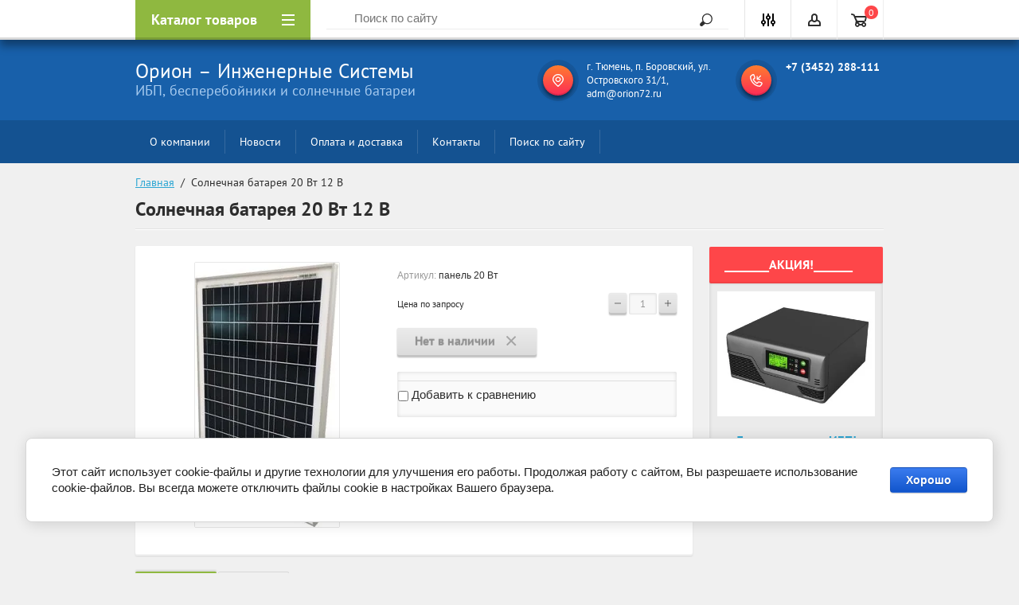

--- FILE ---
content_type: text/html; charset=utf-8
request_url: https://orion72.ru/magazin/product/728200203
body_size: 13264
content:

	<!doctype html>
<html lang="ru">
<head>
<meta charset="utf-8">
<meta name="robots" content="all" />
<title>Солнечная батарея 20 Вт 12 В</title>
<!-- assets.top -->
<script src="/g/libs/nocopy/1.0.0/nocopy.for.all.js" ></script>
<!-- /assets.top -->

<!--
<br>====================================<br>
start DUMP for alias: <b>page</b><br>
====================================<br>
<pre>array(45) {
  [&quot;page_id&quot;]=&gt;
  string(9) &quot;199102803&quot;
  [&quot;menu_id&quot;]=&gt;
  string(6) &quot;155508&quot;
  [&quot;ver_id&quot;]=&gt;
  string(6) &quot;105996&quot;
  [&quot;name&quot;]=&gt;
  string(14) &quot;Каталог&quot;
  [&quot;_left&quot;]=&gt;
  string(1) &quot;2&quot;
  [&quot;_right&quot;]=&gt;
  string(1) &quot;3&quot;
  [&quot;_level&quot;]=&gt;
  string(1) &quot;1&quot;
  [&quot;url&quot;]=&gt;
  string(1) &quot;/&quot;
  [&quot;blank&quot;]=&gt;
  string(1) &quot;0&quot;
  [&quot;dynamic_mask&quot;]=&gt;
  string(1) &quot;0&quot;
  [&quot;hidden&quot;]=&gt;
  string(1) &quot;1&quot;
  [&quot;locked&quot;]=&gt;
  string(1) &quot;0&quot;
  [&quot;crc&quot;]=&gt;
  string(10) &quot;1535009960&quot;
  [&quot;description&quot;]=&gt;
  string(47) &quot;Солнечная батарея 20 Вт 12 В&quot;
  [&quot;title&quot;]=&gt;
  string(47) &quot;Солнечная батарея 20 Вт 12 В&quot;
  [&quot;keywords&quot;]=&gt;
  string(47) &quot;Солнечная батарея 20 Вт 12 В&quot;
  [&quot;template_id&quot;]=&gt;
  string(9) &quot;109608441&quot;
  [&quot;url_link&quot;]=&gt;
  string(0) &quot;&quot;
  [&quot;url_page&quot;]=&gt;
  string(7) &quot;magazin&quot;
  [&quot;content&quot;]=&gt;
  string(4) &quot;page&quot;
  [&quot;noindex&quot;]=&gt;
  string(1) &quot;0&quot;
  [&quot;user_id&quot;]=&gt;
  string(6) &quot;126888&quot;
  [&quot;user_type&quot;]=&gt;
  string(7) &quot;cabinet&quot;
  [&quot;modified&quot;]=&gt;
  string(19) &quot;2020-04-08 13:46:32&quot;
  [&quot;created&quot;]=&gt;
  string(19) &quot;2017-04-24 07:16:30&quot;
  [&quot;access_mode&quot;]=&gt;
  string(3) &quot;all&quot;
  [&quot;access_group_id&quot;]=&gt;
  string(1) &quot;0&quot;
  [&quot;access_user_id&quot;]=&gt;
  string(1) &quot;0&quot;
  [&quot;json&quot;]=&gt;
  string(0) &quot;&quot;
  [&quot;enabled&quot;]=&gt;
  string(1) &quot;1&quot;
  [&quot;hide_url&quot;]=&gt;
  string(1) &quot;0&quot;
  [&quot;hide_page_list_top&quot;]=&gt;
  string(1) &quot;1&quot;
  [&quot;hide_page_list_bottom&quot;]=&gt;
  string(1) &quot;0&quot;
  [&quot;plugin_id&quot;]=&gt;
  string(2) &quot;16&quot;
  [&quot;content_type&quot;]=&gt;
  string(9) &quot;text/html&quot;
  [&quot;plugin_name&quot;]=&gt;
  string(5) &quot;shop2&quot;
  [&quot;plugin_file&quot;]=&gt;
  string(16) &quot;plugin.shop2.php&quot;
  [&quot;global&quot;]=&gt;
  bool(true)
  [&quot;main&quot;]=&gt;
  bool(true)
  [&quot;smt_image&quot;]=&gt;
  string(70) &quot;/thumb/2/65vyB8LKZbyJphnLBnH3Rw/350r350/d/delta_sm_50-12p_50_w_12v.jpg&quot;
  [&quot;smt_image_type&quot;]=&gt;
  string(10) &quot;image/jpeg&quot;
  [&quot;shop_url&quot;]=&gt;
  string(9) &quot;/magazin1&quot;
  [&quot;subpages&quot;]=&gt;
  array(0) {
  }
  [&quot;path&quot;]=&gt;
  array(1) {
    [0]=&gt;
    array(4) {
      [&quot;page_id&quot;]=&gt;
      string(9) &quot;199102803&quot;
      [&quot;name&quot;]=&gt;
      string(14) &quot;Каталог&quot;
      [&quot;url&quot;]=&gt;
      string(8) &quot;/magazin&quot;
      [&quot;url_page&quot;]=&gt;
      string(7) &quot;magazin&quot;
    }
  }
  [&quot;path2&quot;]=&gt;
  array(1) {
    [0]=&gt;
    array(2) {
      [&quot;name&quot;]=&gt;
      string(47) &quot;Солнечная батарея 20 Вт 12 В&quot;
      [&quot;self&quot;]=&gt;
      int(1)
    }
  }
}
</pre>
<br>====================================<br>
end DUMP<br>====================================<br>
-->

<meta name="description" content="Солнечная батарея 20 Вт 12 В">
<meta name="keywords" content="Солнечная батарея 20 Вт 12 В">
<meta name="SKYPE_TOOLBAR" content="SKYPE_TOOLBAR_PARSER_COMPATIBLE">
<meta name="viewport" content="width=device-width, initial-scale=1.0, maximum-scale=1.0, user-scalable=no">
<meta name="format-detection" content="telephone=no">
<meta http-equiv="x-rim-auto-match" content="none">

<link rel="stylesheet" href="/g/css/styles_articles_tpl.css">
<script src="/g/libs/jquery/1.10.2/jquery.min.js"></script>
<meta name="yandex-verification" content="a4913676cc25ff16" />
<meta name="google-site-verification" content="FXXDXzKVfnkcDjcSoZh7FteujLAsWqJbTA70ikAzkAk" />
<meta name="yandex-verification" content="96d051a6de748245" />
<link rel='stylesheet' type='text/css' href='/shared/highslide-4.1.13/highslide.min.css'/>
<script type='text/javascript' src='/shared/highslide-4.1.13/highslide.packed.js'></script>
<script type='text/javascript'>
hs.graphicsDir = '/shared/highslide-4.1.13/graphics/';
hs.outlineType = null;
hs.showCredits = false;
hs.lang={cssDirection:'ltr',loadingText:'Загрузка...',loadingTitle:'Кликните чтобы отменить',focusTitle:'Нажмите чтобы перенести вперёд',fullExpandTitle:'Увеличить',fullExpandText:'Полноэкранный',previousText:'Предыдущий',previousTitle:'Назад (стрелка влево)',nextText:'Далее',nextTitle:'Далее (стрелка вправо)',moveTitle:'Передвинуть',moveText:'Передвинуть',closeText:'Закрыть',closeTitle:'Закрыть (Esc)',resizeTitle:'Восстановить размер',playText:'Слайд-шоу',playTitle:'Слайд-шоу (пробел)',pauseText:'Пауза',pauseTitle:'Приостановить слайд-шоу (пробел)',number:'Изображение %1/%2',restoreTitle:'Нажмите чтобы посмотреть картинку, используйте мышь для перетаскивания. Используйте клавиши вперёд и назад'};</script>

            <!-- 46b9544ffa2e5e73c3c971fe2ede35a5 -->
            <script src='/shared/s3/js/lang/ru.js'></script>
            <script src='/shared/s3/js/common.min.js'></script>
        <link rel='stylesheet' type='text/css' href='/shared/s3/css/calendar.css' /><link rel="icon" href="/favicon.ico" type="image/x-icon">

<!--s3_require-->
<link rel="stylesheet" href="/g/basestyle/1.0.1/user/user.css" type="text/css"/>
<link rel="stylesheet" href="/g/basestyle/1.0.1/cookie.message/cookie.message.css" type="text/css"/>
<link rel="stylesheet" href="/g/basestyle/1.0.1/user/user.blue.css" type="text/css"/>
<script type="text/javascript" src="/g/basestyle/1.0.1/user/user.js" async></script>
<link rel="stylesheet" href="/g/s3/lp/lpc.v4/css/styles.css" type="text/css"/>
<link rel="stylesheet" href="/g/s3/lp/cookie.message/__landing_page_content_global.css" type="text/css"/>
<link rel="stylesheet" href="/g/s3/lp/cookie.message/colors_lpc.css" type="text/css"/>
<link rel="stylesheet" href="/g/basestyle/1.0.1/cookie.message/cookie.message.blue.css" type="text/css"/>
<script type="text/javascript" src="/g/basestyle/1.0.1/cookie.message/cookie.message.js" async></script>
<!--/s3_require-->

			
		
		
		
			<link rel="stylesheet" type="text/css" href="/g/shop2v2/default/css/theme.less.css">		
			<script type="text/javascript" src="/g/printme.js"></script>
		<script type="text/javascript" src="/g/shop2v2/default/js/tpl.js"></script>
		<script type="text/javascript" src="/g/shop2v2/default/js/baron.min.js"></script>
		
			<script type="text/javascript" src="/g/shop2v2/default/js/shop2.2.js"></script>
		
	<script type="text/javascript">shop2.init({"productRefs": [],"apiHash": {"getPromoProducts":"01634a795e4907e08163961d1bd8fba6","getSearchMatches":"fbd3369770f8fb2d26c61623ab908ade","getFolderCustomFields":"11a9a15c6d54c459cfe3fccd088d63e3","getProductListItem":"9e9be0d0d84158213cef956c20053795","cartAddItem":"98d882a87d5e3051c00c1491fb680b00","cartRemoveItem":"0e3276ae02ef5c5b4bfc2e6bf07c5f37","cartUpdate":"8b6bd2f9d566011efe2bd6f58fb04bba","cartRemoveCoupon":"0033daad9e01c2398c3ba8f453fd5392","cartAddCoupon":"c3d8fd20ef4cafdcfafae0492086465e","deliveryCalc":"ac480ccc76ac0922b8fa210b4f37a1b9","printOrder":"39b8ba043f750f880f397e3a412a7500","cancelOrder":"56dcc1031515e33ce73034a843cd4bb9","cancelOrderNotify":"8fb6ab1c108b4a97ec5d99ee824137af","repeatOrder":"1c71ff8ebb2fe532f85c381fcd77f12c","paymentMethods":"c495953e659773dada3e480370c94f40","compare":"16475a10cdb03ae8032f414ecf07680d"},"hash": null,"verId": 105996,"mode": "product","step": "","uri": "/magazin","IMAGES_DIR": "/d/","my": {"hide_share":true,"list_picture_enlarge":true,"accessory":"\u0410\u043a\u0441\u0441\u0435\u0441\u0441\u0443\u0430\u0440\u044b","kit":"\u041d\u0430\u0431\u043e\u0440","recommend":"\u0420\u0435\u043a\u043e\u043c\u0435\u043d\u0434\u0443\u0435\u043c\u044b\u0435","similar":"\u041f\u043e\u0445\u043e\u0436\u0438\u0435","modification":"\u041c\u043e\u0434\u0438\u0444\u0438\u043a\u0430\u0446\u0438\u0438","unique_values":true,"pricelist_options_toggle":true,"special_alias":"SALE","new_alias":"NEW"},"shop2_cart_order_payments": 1,"cf_margin_price_enabled": 0,"maps_yandex_key":"","maps_google_key":""});</script>
<style type="text/css">.product-item-thumb {width: 210px;}.product-item-thumb .product-image, .product-item-simple .product-image {height: 200px;width: 210px;}.product-item-thumb .product-amount .amount-title {width: 114px;}.product-item-thumb .product-price {width: 160px;}.shop2-product .product-side-l {width: 288px;}.shop2-product .product-image {height: 332px;width: 288px;}.shop2-product .product-thumbnails li {width: 86px;height: 86px;}</style>
 	<link rel="stylesheet" href="/t/v121/images/theme0/theme.scss.css">

	<script type='text/javascript' src="/g/s3/misc/eventable/0.0.1/s3.eventable.js"></script>
<script type='text/javascript' src="/g/s3/misc/math/0.0.1/s3.math.js"></script>
<script type='text/javascript' src="/g/s3/menu/allin/0.0.2/s3.menu.allin.js"></script>

<link rel="stylesheet" href="/g/s3/lp/css//lightgallery.min.css">
<script type='text/javascript' src="/g/s3/lp/js//lightgallery.min.js"></script>
<script type='text/javascript' src="/g/s3/lp/js//lg-zoom.min.js"></script>
<script src="/g/templates/shop2/2.46.2/js/owl.carousel.min.js" charset="utf-8"></script>
<script src="/g/templates/shop2/2.46.2/js/jquery.formstyler.min.js"></script>
<script src="/g/templates/shop2/2.46.2/js/jquery.responsiveTabs.min.js"></script>
<script src="/g/templates/shop2/2.46.2/js/animit.min.js"></script>
<script src="/g/templates/shop2/2.46.2/js/nouislider.min.js" charset="utf-8"></script>
<script src="/g/templates/shop2/2.46.2/js/jquery.pudge.min.js"></script>
<script src="/g/s3/misc/form/1.2.0/s3.form.js"></script>
<script src="/g/templates/shop2/2.46.2/js/one.line.menu.js"></script>
<script src="/g/templates/shop2/2.46.2/js/main.js" charset="utf-8"></script>
<!--[if lt IE 10]>
<script src="/g/libs/ie9-svg-gradient/0.0.1/ie9-svg-gradient.min.js"></script>
<script src="/g/libs/jquery-placeholder/2.0.7/jquery.placeholder.min.js"></script>
<script src="/g/libs/jquery-textshadow/0.0.1/jquery.textshadow.min.js"></script>
<script src="/g/s3/misc/ie/0.0.1/ie.js"></script>
<![endif]-->
<!--[if lt IE 9]>
<script src="/g/libs/html5shiv/html5.js"></script>
<![endif]-->
<link rel="stylesheet" href="/t/v121/images/css/site.addons.scss.css">
</head>
<body>

	<div class="site-wrapper">
		<div class="top-panel-wrap">
			<div class="top-panel">
				<div class="left-fixed">
					<div class="menu-btn"></div>
					<div class="top-panel-categor-title">Каталог товаров</div>
					<ul class="top-panel-categor"><li><a href="/magazin/folder/8138403" >ИБП / Бесперебойники</a></li><li><a href="/magazin/folder/13652003" >Аккумуляторы</a><ul class="level-2"><li><a href="/magazin/folder/akkumulyatory-general-security" >AGM аккумуляторы</a></li><li><a href="/magazin/folder/akkumulyatory-soyuz" >Литиевые LiFePO4</a></li><li><a href="/magazin/folder/11973403" >Зарядные устройства</a></li><li><a href="/magazin/folder/92297403" >Аккумуляторы для детского мотоцикла, электромобиля</a></li></ul></li><li><a href="/magazin/folder/7502203" >Солнечные батареи</a><ul class="level-2"><li><a href="/magazin/folder/13514403" >Солнечные панели</a></li><li><a href="/magazin/folder/15091803" >Контроллеры заряда</a></li><li><a href="/krepezh-solnechnye-batarey" >Крепления для солнечных батарей</a></li><li><a href="/magazin/folder/38774203" >Комплекты солнечных батарей</a></li><li><a href="/magazin/folder/126397403" >Мобильные солнечные батареи</a></li><li><a href="/magazin/folder/64999803" >Инверторы 12-220, 24-220, 48-220</a></li><li><a href="/magazin/folder/58039803" >Сетевые инверторы</a></li></ul></li><li><a href="/magazin/folder/697386" >Греющий кабель</a><ul class="level-2"><li><a href="/magazin/folder/697390" >Саморегулирующийся нагревательный кабель</a></li><li><a href="/magazin/folder/697389" >Готовые комплекты греющего кабеля для труб водопровода, канализации</a></li></ul></li><li><a href="/magazin/folder/551048" >Стабилизаторы напряжения</a><ul class="level-2"><li><a href="/magazin/folder/563285" >Стабилизаторы напряжения SUNTEK релейного типа</a></li></ul></li><li><a href="/magazin/folder/92033403" >Энергосберегающие технологии</a></li><li><a href="/magazin/gazovye-kotly-italtherm" >Газовые котлы</a></li><li><a href="/magazin/folder/santehnika" >Сантехника</a><ul class="level-2"><li><a href="/magazin/folder/smesiteli" >Смесители</a><ul class="level-3"><li><a href="/magazin/folder/smesiteli-dlya-vanny" >Смесители для ванны</a></li><li><a href="/magazin/folder/smesiteli-dlya-kuhni" >Смесители для кухни</a></li><li><a href="/magazin/folder/smesiteli-dlya-rakoviny" >Смесители для раковины</a></li></ul></li><li><a href="/magazin/folder/schetchiki-dlya-vody" >Счетчики для воды</a></li><li><a href="/magazin/folder/ventilyaciya" >Вентиляция</a></li><li><a href="/magazin/folder/vibracionnye-nasosy" >Вибрационные насосы</a></li><li><a href="/magazin/folder/nasosy" >Насосы</a></li><li><a href="/magazin/folder/polotencesushiteli" >Полотенцесушители</a></li><li><a href="/magazin/folder/filtry-dlya-vody" >Фильтры для воды</a></li></ul></li></ul>				</div>
				<div class="fixed-center">
					<div class="site-search-wrapper">
						<div class="site-search">
							<div class="site-search-title">Поиск<span></span></div>
							<form action="/search" method="get" class="clear-self">
								<div class="form-inner clear-self">
									<button type="submit" value="найти">Найти</button>
									<label>
										<input type="text" placeholder="Поиск по сайту" name="search" value="">
									</label>						
								</div>
							<re-captcha data-captcha="recaptcha"
     data-name="captcha"
     data-sitekey="6LcYvrMcAAAAAKyGWWuW4bP1De41Cn7t3mIjHyNN"
     data-lang="ru"
     data-rsize="invisible"
     data-type="image"
     data-theme="light"></re-captcha></form>
						</div>
					</div>
				</div>
				<div class="right-fixed">
					<div class="site-search-button-mobile"></div>
					<div class="search-online-store-wrapper">
						<div class="block-title"></div>
						<div class="search-online-stor-in">
								
    
<div class="search-online-store">


	<div class="block-body">
		<form class="dropdown" action="/magazin/search" enctype="multipart/form-data">
			<input type="hidden" name="sort_by" value="">

							<div class="field text">
					<label class="field-title" for="s[name]">Название:</label>
					<label class="input"><input type="text" name="s[name]" id="s[name]" value=""></label>
				</div>
						
			            <div class="row search_price range_slider_wrapper">
                <div class="row-title">Цена</div>
                <div class="input_range_slider"></div>
                <div class="price_range clear-self">
                    <div class="range-input-wrap"><span>от</span><input name="s[price][min]" type="text" size="5" class="small low" value="0" /></div>
                    <span class="s1"></span>
                    <div class="range-input-wrap"><span>до</span><input name="s[price][max]" type="text" size="5" class="small hight" data-max="40000" value="200000" /></div>
                </div>   
            </div>
            
<!-- 							<div class="field dimension clear-self">
					<span class="field-title">Цена (руб.):</span><br>
					<label class="start">
						<span class="input"><input name="s[price][min]" placeholder="от" type="text" value=""></span>
					</label>
					<label class="end">
						<span class="input"><input name="s[price][max]" placeholder="до" type="text" value=""></span>
					</label>
				</div>
			 -->

							<div class="field text">
					<label class="field-title" for="s[article">Артикул:</label>
					<label class="input"><input type="text" name="s[article]" id="s[article" value=""></label>
				</div>
			
							<div class="field text">
					<label class="field-title" for="search_text">Текст:</label>
					<label class="input"><input type="text" name="search_text" id="search_text"  value=""></label>
				</div>
						
							<div class="field select">
					<span class="field-title">Выберите категорию:</span><br>
					<select name="s[folder_id]" id="s[folder_id]">
						<option value="">Все</option>
																											                            <option value="145670803" >
	                                 ИБП / Бесперебойники
	                            </option>
	                        														                            <option value="145671403" >
	                                 Аккумуляторы
	                            </option>
	                        														                            <option value="157087403" >
	                                &raquo; AGM аккумуляторы
	                            </option>
	                        														                            <option value="172838403" >
	                                &raquo; Литиевые LiFePO4
	                            </option>
	                        														                            <option value="145671003" >
	                                &raquo; Зарядные устройства
	                            </option>
	                        														                            <option value="145674403" >
	                                &raquo; Аккумуляторы для детского мотоцикла, электромобиля
	                            </option>
	                        														                            <option value="145670603" >
	                                 Солнечные батареи
	                            </option>
	                        														                            <option value="145671203" >
	                                &raquo; Солнечные панели
	                            </option>
	                        														                            <option value="145671603" >
	                                &raquo; Контроллеры заряда
	                            </option>
	                        														                            <option value="21901503" >
	                                &raquo; Крепления для солнечных батарей
	                            </option>
	                        														                            <option value="145672403" >
	                                &raquo; Комплекты солнечных батарей
	                            </option>
	                        														                            <option value="145674603" >
	                                &raquo; Мобильные солнечные батареи
	                            </option>
	                        														                            <option value="145672803" >
	                                &raquo; Инверторы 12-220, 24-220, 48-220
	                            </option>
	                        														                            <option value="145672603" >
	                                &raquo; Сетевые инверторы
	                            </option>
	                        														                            <option value="145670003" >
	                                 Греющий кабель
	                            </option>
	                        														                            <option value="145670403" >
	                                &raquo; Саморегулирующийся нагревательный кабель
	                            </option>
	                        														                            <option value="145670203" >
	                                &raquo; Готовые комплекты греющего кабеля для труб водопровода, канализации
	                            </option>
	                        														                            <option value="145669603" >
	                                 Стабилизаторы напряжения
	                            </option>
	                        														                            <option value="145669803" >
	                                &raquo; Стабилизаторы напряжения SUNTEK релейного типа
	                            </option>
	                        														                            <option value="145674203" >
	                                 Энергосберегающие технологии
	                            </option>
	                        														                            <option value="163372003" >
	                                 Газовые котлы
	                            </option>
	                        														                            <option value="178570500" >
	                                 Сантехника
	                            </option>
	                        														                            <option value="178570700" >
	                                &raquo; Смесители
	                            </option>
	                        														                            <option value="178938100" >
	                                &raquo;&raquo; Смесители для ванны
	                            </option>
	                        														                            <option value="178938300" >
	                                &raquo;&raquo; Смесители для кухни
	                            </option>
	                        														                            <option value="178938500" >
	                                &raquo;&raquo; Смесители для раковины
	                            </option>
	                        														                            <option value="178580900" >
	                                &raquo; Счетчики для воды
	                            </option>
	                        														                            <option value="206069500" >
	                                &raquo; Вентиляция
	                            </option>
	                        														                            <option value="212786300" >
	                                &raquo; Вибрационные насосы
	                            </option>
	                        														                            <option value="242125100" >
	                                &raquo; Насосы
	                            </option>
	                        														                            <option value="223811900" >
	                                &raquo; Полотенцесушители
	                            </option>
	                        														                            <option value="108253505" >
	                                &raquo; Фильтры для воды
	                            </option>
	                        											</select>
				</div>

				<div id="shop2_search_custom_fields"></div>
			
						
							<div class="field select">
					<span class="field-title">Производитель:</span>
					<select name="s[vendor_id]">
						<option value="">Все</option>          
	                    	                        <option value="8986803" >СИБКОНТАКТ</option>
	                    	                        <option value="9272003" >ECOVOLT</option>
	                    	                        <option value="10440203" >Ventura</option>
	                    	                        <option value="10452003" >Leoch</option>
	                    	                        <option value="10452203" >GSL (Вьетнам)</option>
	                    	                        <option value="10498003" >Stark Country</option>
	                    	                        <option value="12739803" >Союз</option>
	                    	                        <option value="36496303" >SUNTEK</option>
	                    	                        <option value="43562903" >SALT</option>
	                    	                        <option value="64912900" >AquaKratos</option>
	                    	                        <option value="64913100" >Accoona</option>
	                    	                        <option value="64914900" >Devida</option>
	                    	                        <option value="65250700" >VALTEC</option>
	                    	                        <option value="33457501" >WBR</option>
	                    	                        <option value="1446902" >HIDEN</option>
	                    	                        <option value="7540907" >ITALTHERM</option>
	                    	                        <option value="17935308" >Vektor</option>
	                    					</select>
				</div>
			
							<div class="field select">
					<span class="field-title">Новинка:</span>
					<select name="s[new]">
						<option value="">Все</option>
	                    <option value="1">да</option>
	                    <option value="0">нет</option>
					</select>
				</div>
			
							<div class="field select">
					<span class="field-title">Спецпредложение:</span><br>
					<select name="s[special]">
						<option value="">Все</option>
	                    <option value="1">да</option>
	                    <option value="0">нет</option>
					</select>
				</div>
			
							<div class="field select">
					<span class="field-title">Результатов на странице:</span>
					<select name="s[products_per_page]">
									            				            				            <option value="5">5</option>
			            				            				            <option value="20">20</option>
			            				            				            <option value="35">35</option>
			            				            				            <option value="50">50</option>
			            				            				            <option value="65">65</option>
			            				            				            <option value="80">80</option>
			            				            				            <option value="95">95</option>
			            					</select>
				</div>
			
			<div class="submit">
				<button type="submit" class="search-btn">Найти</button>
			</div>
		<re-captcha data-captcha="recaptcha"
     data-name="captcha"
     data-sitekey="6LcYvrMcAAAAAKyGWWuW4bP1De41Cn7t3mIjHyNN"
     data-lang="ru"
     data-rsize="invisible"
     data-type="image"
     data-theme="light"></re-captcha></form>
	</div>
</div><!-- Search Form -->						</div>
					</div>
					<div class="block-user">
	<div class="block-title"></div>
	<div class="block-body">
					<form method="post" action="/users">
				<div class="block-body-in">
				<input type="hidden" name="mode" value="login">
				<div class="field name">
					<label class="input"><input type="text" name="login" id="login" tabindex="1" value="" placeholder="Логин, e-mail"></label>
				</div>
				<div class="field password clear-self">
					<label class="input pass"><input type="password" name="password" id="password" tabindex="2" value="" placeholder="Пароль"></label>
					<button type="submit">вход</button>
					<a href="/users/forgot_password" class="forgot">Забыли пароль?</a>
				</div>
				</div>
				<div class="field links clear-self">
					<a href="/users/register" class="register">Регистрация</a>
					
				</div>
			<re-captcha data-captcha="recaptcha"
     data-name="captcha"
     data-sitekey="6LcYvrMcAAAAAKyGWWuW4bP1De41Cn7t3mIjHyNN"
     data-lang="ru"
     data-rsize="invisible"
     data-type="image"
     data-theme="light"></re-captcha></form>
			</div>
</div>					<div id="shop2-cart-preview">
	<a href="/magazin/cart">

		<span>0</span>
	
	</a>
	</div><!-- Cart Preview -->				</div>
			</div>
		</div>
		<div class="search-onlinefix-wrapper">
			<div class="search-online-scroller">
				<div class="search-online-title">Расширенный поиск</div>
				<div class="search-online-close"></div>
				<div class="search-onlinefix">
					
    
<div class="search-online-store">


	<div class="block-body">
		<form class="dropdown" action="/magazin/search" enctype="multipart/form-data">
			<input type="hidden" name="sort_by" value="">

							<div class="field text">
					<label class="field-title" for="s[name]">Название:</label>
					<label class="input"><input type="text" name="s[name]" id="s[name]" value=""></label>
				</div>
						
			            <div class="row search_price range_slider_wrapper">
                <div class="row-title">Цена</div>
                <div class="input_range_slider"></div>
                <div class="price_range clear-self">
                    <div class="range-input-wrap"><span>от</span><input name="s[price][min]" type="text" size="5" class="small low" value="0" /></div>
                    <span class="s1"></span>
                    <div class="range-input-wrap"><span>до</span><input name="s[price][max]" type="text" size="5" class="small hight" data-max="40000" value="200000" /></div>
                </div>   
            </div>
            
<!-- 							<div class="field dimension clear-self">
					<span class="field-title">Цена (руб.):</span><br>
					<label class="start">
						<span class="input"><input name="s[price][min]" placeholder="от" type="text" value=""></span>
					</label>
					<label class="end">
						<span class="input"><input name="s[price][max]" placeholder="до" type="text" value=""></span>
					</label>
				</div>
			 -->

							<div class="field text">
					<label class="field-title" for="s[article">Артикул:</label>
					<label class="input"><input type="text" name="s[article]" id="s[article" value=""></label>
				</div>
			
							<div class="field text">
					<label class="field-title" for="search_text">Текст:</label>
					<label class="input"><input type="text" name="search_text" id="search_text"  value=""></label>
				</div>
						
							<div class="field select">
					<span class="field-title">Выберите категорию:</span><br>
					<select name="s[folder_id]" id="s[folder_id]">
						<option value="">Все</option>
																											                            <option value="145670803" >
	                                 ИБП / Бесперебойники
	                            </option>
	                        														                            <option value="145671403" >
	                                 Аккумуляторы
	                            </option>
	                        														                            <option value="157087403" >
	                                &raquo; AGM аккумуляторы
	                            </option>
	                        														                            <option value="172838403" >
	                                &raquo; Литиевые LiFePO4
	                            </option>
	                        														                            <option value="145671003" >
	                                &raquo; Зарядные устройства
	                            </option>
	                        														                            <option value="145674403" >
	                                &raquo; Аккумуляторы для детского мотоцикла, электромобиля
	                            </option>
	                        														                            <option value="145670603" >
	                                 Солнечные батареи
	                            </option>
	                        														                            <option value="145671203" >
	                                &raquo; Солнечные панели
	                            </option>
	                        														                            <option value="145671603" >
	                                &raquo; Контроллеры заряда
	                            </option>
	                        														                            <option value="21901503" >
	                                &raquo; Крепления для солнечных батарей
	                            </option>
	                        														                            <option value="145672403" >
	                                &raquo; Комплекты солнечных батарей
	                            </option>
	                        														                            <option value="145674603" >
	                                &raquo; Мобильные солнечные батареи
	                            </option>
	                        														                            <option value="145672803" >
	                                &raquo; Инверторы 12-220, 24-220, 48-220
	                            </option>
	                        														                            <option value="145672603" >
	                                &raquo; Сетевые инверторы
	                            </option>
	                        														                            <option value="145670003" >
	                                 Греющий кабель
	                            </option>
	                        														                            <option value="145670403" >
	                                &raquo; Саморегулирующийся нагревательный кабель
	                            </option>
	                        														                            <option value="145670203" >
	                                &raquo; Готовые комплекты греющего кабеля для труб водопровода, канализации
	                            </option>
	                        														                            <option value="145669603" >
	                                 Стабилизаторы напряжения
	                            </option>
	                        														                            <option value="145669803" >
	                                &raquo; Стабилизаторы напряжения SUNTEK релейного типа
	                            </option>
	                        														                            <option value="145674203" >
	                                 Энергосберегающие технологии
	                            </option>
	                        														                            <option value="163372003" >
	                                 Газовые котлы
	                            </option>
	                        														                            <option value="178570500" >
	                                 Сантехника
	                            </option>
	                        														                            <option value="178570700" >
	                                &raquo; Смесители
	                            </option>
	                        														                            <option value="178938100" >
	                                &raquo;&raquo; Смесители для ванны
	                            </option>
	                        														                            <option value="178938300" >
	                                &raquo;&raquo; Смесители для кухни
	                            </option>
	                        														                            <option value="178938500" >
	                                &raquo;&raquo; Смесители для раковины
	                            </option>
	                        														                            <option value="178580900" >
	                                &raquo; Счетчики для воды
	                            </option>
	                        														                            <option value="206069500" >
	                                &raquo; Вентиляция
	                            </option>
	                        														                            <option value="212786300" >
	                                &raquo; Вибрационные насосы
	                            </option>
	                        														                            <option value="242125100" >
	                                &raquo; Насосы
	                            </option>
	                        														                            <option value="223811900" >
	                                &raquo; Полотенцесушители
	                            </option>
	                        														                            <option value="108253505" >
	                                &raquo; Фильтры для воды
	                            </option>
	                        											</select>
				</div>

				<div id="shop2_search_custom_fields"></div>
			
						
							<div class="field select">
					<span class="field-title">Производитель:</span>
					<select name="s[vendor_id]">
						<option value="">Все</option>          
	                    	                        <option value="8986803" >СИБКОНТАКТ</option>
	                    	                        <option value="9272003" >ECOVOLT</option>
	                    	                        <option value="10440203" >Ventura</option>
	                    	                        <option value="10452003" >Leoch</option>
	                    	                        <option value="10452203" >GSL (Вьетнам)</option>
	                    	                        <option value="10498003" >Stark Country</option>
	                    	                        <option value="12739803" >Союз</option>
	                    	                        <option value="36496303" >SUNTEK</option>
	                    	                        <option value="43562903" >SALT</option>
	                    	                        <option value="64912900" >AquaKratos</option>
	                    	                        <option value="64913100" >Accoona</option>
	                    	                        <option value="64914900" >Devida</option>
	                    	                        <option value="65250700" >VALTEC</option>
	                    	                        <option value="33457501" >WBR</option>
	                    	                        <option value="1446902" >HIDEN</option>
	                    	                        <option value="7540907" >ITALTHERM</option>
	                    	                        <option value="17935308" >Vektor</option>
	                    					</select>
				</div>
			
							<div class="field select">
					<span class="field-title">Новинка:</span>
					<select name="s[new]">
						<option value="">Все</option>
	                    <option value="1">да</option>
	                    <option value="0">нет</option>
					</select>
				</div>
			
							<div class="field select">
					<span class="field-title">Спецпредложение:</span><br>
					<select name="s[special]">
						<option value="">Все</option>
	                    <option value="1">да</option>
	                    <option value="0">нет</option>
					</select>
				</div>
			
							<div class="field select">
					<span class="field-title">Результатов на странице:</span>
					<select name="s[products_per_page]">
									            				            				            <option value="5">5</option>
			            				            				            <option value="20">20</option>
			            				            				            <option value="35">35</option>
			            				            				            <option value="50">50</option>
			            				            				            <option value="65">65</option>
			            				            				            <option value="80">80</option>
			            				            				            <option value="95">95</option>
			            					</select>
				</div>
			
			<div class="submit">
				<button type="submit" class="search-btn">Найти</button>
			</div>
		<re-captcha data-captcha="recaptcha"
     data-name="captcha"
     data-sitekey="6LcYvrMcAAAAAKyGWWuW4bP1De41Cn7t3mIjHyNN"
     data-lang="ru"
     data-rsize="invisible"
     data-type="image"
     data-theme="light"></re-captcha></form>
	</div>
</div><!-- Search Form -->				</div>
			</div>
		</div>
		<div class="top-categor-wrapper">
			<div class="top-categor-scroller">
				<div class="top-categor-title">Каталог товаров</div>
				<div class="top-categor-close"></div>
				<ul class="top-categor"><li><a href="/magazin/folder/8138403" >ИБП / Бесперебойники</a></li><li><a href="/magazin/folder/13652003" >Аккумуляторы</a><ul class="level-2"><li><a href="/magazin/folder/akkumulyatory-general-security" >AGM аккумуляторы</a></li><li><a href="/magazin/folder/akkumulyatory-soyuz" >Литиевые LiFePO4</a></li><li><a href="/magazin/folder/11973403" >Зарядные устройства</a></li><li><a href="/magazin/folder/92297403" >Аккумуляторы для детского мотоцикла, электромобиля</a></li></ul></li><li><a href="/magazin/folder/7502203" >Солнечные батареи</a><ul class="level-2"><li><a href="/magazin/folder/13514403" >Солнечные панели</a></li><li><a href="/magazin/folder/15091803" >Контроллеры заряда</a></li><li><a href="/krepezh-solnechnye-batarey" >Крепления для солнечных батарей</a></li><li><a href="/magazin/folder/38774203" >Комплекты солнечных батарей</a></li><li><a href="/magazin/folder/126397403" >Мобильные солнечные батареи</a></li><li><a href="/magazin/folder/64999803" >Инверторы 12-220, 24-220, 48-220</a></li><li><a href="/magazin/folder/58039803" >Сетевые инверторы</a></li></ul></li><li><a href="/magazin/folder/697386" >Греющий кабель</a><ul class="level-2"><li><a href="/magazin/folder/697390" >Саморегулирующийся нагревательный кабель</a></li><li><a href="/magazin/folder/697389" >Готовые комплекты греющего кабеля для труб водопровода, канализации</a></li></ul></li><li><a href="/magazin/folder/551048" >Стабилизаторы напряжения</a><ul class="level-2"><li><a href="/magazin/folder/563285" >Стабилизаторы напряжения SUNTEK релейного типа</a></li></ul></li><li><a href="/magazin/folder/92033403" >Энергосберегающие технологии</a></li><li><a href="/magazin/gazovye-kotly-italtherm" >Газовые котлы</a></li><li><a href="/magazin/folder/santehnika" >Сантехника</a><ul class="level-2"><li><a href="/magazin/folder/smesiteli" >Смесители</a><ul class="level-3"><li><a href="/magazin/folder/smesiteli-dlya-vanny" >Смесители для ванны</a></li><li><a href="/magazin/folder/smesiteli-dlya-kuhni" >Смесители для кухни</a></li><li><a href="/magazin/folder/smesiteli-dlya-rakoviny" >Смесители для раковины</a></li></ul></li><li><a href="/magazin/folder/schetchiki-dlya-vody" >Счетчики для воды</a></li><li><a href="/magazin/folder/ventilyaciya" >Вентиляция</a></li><li><a href="/magazin/folder/vibracionnye-nasosy" >Вибрационные насосы</a></li><li><a href="/magazin/folder/nasosy" >Насосы</a></li><li><a href="/magazin/folder/polotencesushiteli" >Полотенцесушители</a></li><li><a href="/magazin/folder/filtry-dlya-vody" >Фильтры для воды</a></li></ul></li></ul>				<ul class="top-menu"><li><a href="/about" >О компании</a></li><li><a href="/news" >Новости</a></li><li><a href="/oplata_i_dostavka" >Оплата и доставка</a></li><li><a href="/kontakty" >Контакты</a></li><li><a href="/search" >Поиск по сайту</a></li></ul>							</div>
		</div>
				<header role="banner" class="site-header">
			<div class="top-block">
				<div class="left-side">
										<div class="site-name-wrapper">
						<div class="site-name"><a href="http://orion72.ru">Орион – Инженерные Системы</a></div>
						<div class="site-description">ИБП, бесперебойники и солнечные батареи</div>
					</div>
				</div>
				<div class="right-side">
										<div class="site-adres">
						<span class="s1"></span>
						<span class="s2">
							г. Тюмень, п. Боровский,  ул. Островского 31/1,  adm@orion72.ru
						</span>
					</div>
															<div class="site-phone">
						<span class="s1">Заказать звонок</span>
						<span class="s2">
													<a href="tel:+7 (3452) 288-111">+7 (3452) 288-111</a>
												</span>
					</div>
									</div>
			</div>
		</header> <!-- .site-header -->
				<div class="top-menu-wrapper">
			<ul class="top-menu"><li><a href="/about" >О компании</a></li><li><a href="/news" >Новости</a></li><li><a href="/oplata_i_dostavka" >Оплата и доставка</a></li><li><a href="/kontakty" >Контакты</a></li><li><a href="/search" >Поиск по сайту</a></li></ul>		</div>
						<div class="site-phone2">
			<div class="site-phone"><span class="s1">Заказать звонок</span>
									<a href="tel:+7 (3452) 288-111">+7 (3452) 288-111</a>
							</div>
		</div>
												<div class="site-path-wrapper">
			<div class="site-path-wrapper2">
				<div class="site-path-in">
<div class="site-path" data-url="/"><a href="/">Главная</a>  /  Солнечная батарея 20 Вт 12 В</div></div>
				<h1>Солнечная батарея 20 Вт 12 В</h1>
			</div>
		</div>
				<div class="site-container ">
			<div class="site-container2 ">
								<aside role="complementary" class="site-sidebar left prod ">
					<div class="site-sidebarleft-in">
															<div class="edit-block">
						<div class="edit-block-title">________АКЦИЯ!_______</div>
						<div class="edit-block-body"><p style="text-align:center"><img alt="ИБП Ecovolt SMART 312" height="286" src="/thumb/2/tfdMVBr56YonLXgIOn31FA/360r300/d/ibp_ecovolt_smart_312.jpg" style="border-width: 0" width="360" /></p>

<p style="text-align: center;"><a href="/magazin/folder/8138403" title="Бесперебойники Ecovolt">Лучшая цена на ИБП!</a></p></div>
					</div>
															</div>
				</aside> <!-- .site-sidebar.left -->
								<main role="main" class="site-main">
					<div class="site-main-inner">
	<div class="shop2-cookies-disabled shop2-warning hide"></div>
	
	
	
		
							
			
							
			
							
			
		
					



<form 
	method="post" 
	action="/magazin?mode=cart&amp;action=add" 
	accept-charset="utf-8"
	class="shop-product clear-self">

	<input type="hidden" name="kind_id" value="1116127003"/>
	<input type="hidden" name="product_id" value="967790803"/>
	<input type="hidden" name="meta" value='null'/>
	
	<div class="product-side-l">
		<div class="product-image" title="Солнечная батарея 20 Вт 12 В">
			  		            <div class="product-label">
	                	                	                    
	                    	            </div>
	            								<a href="/d/delta_sm_50-12p_50_w_12v.jpg" class="product-image-a">
				  <img src="/thumb/2/TLhWh53EFybknXFhaQRCqg/288r332/d/delta_sm_50-12p_50_w_12v.jpg"  />
				</a>
													<div class="verticalMiddle"></div>
			</div>	 
					


		
	</div>

	<div class="product-side-r">
		<div class="form-add">
			
	
					
	
	
					<div class="shop2-product-article"><span>Артикул:</span> панель 20 Вт</div>
	
				<div class="product-price">
				<div class="stars-wrap">
									
				</div>
								<div class="roduct-price-wrapper">
					<div class="product-price-in">
							
									<div class="price-current">Цена по запросу</div>
						</div>
					
	<div class="product-amount">
					<div class="amount-title">Количество:</div>
							<div class="shop2-product-amount disabled">
				<button type="button" class="mi" disabled="disabled">&#8722;</button><input type="text" maxlength="4" disabled="disabled" value="1" /><button type="button" class="pl" disabled="disabled">&#43;</button>
			</div>
			</div>

				</div>
													<div class="shop-product-button-wrapper">
						
			<button class="shop-product-button type-3 notavailable" 
		disabled="disabled" type="submit">
		<span class="s1">Нет в наличии</span><span class="s2"></span>
		</button>
	
							
					</div>
							</div>
			
			
 
		
			<ul class="product-options">
			<div class="product-compare">
			<label>
				<input type="checkbox" value="1116127003"/>
				Добавить к сравнению
			</label>
		</div>
		
</ul>
	
				
		</div>
	</div>
<re-captcha data-captcha="recaptcha"
     data-name="captcha"
     data-sitekey="6LcYvrMcAAAAAKyGWWuW4bP1De41Cn7t3mIjHyNN"
     data-lang="ru"
     data-rsize="invisible"
     data-type="image"
     data-theme="light"></re-captcha></form><!-- Product -->

	



	<div id="product_tabs" class="shop-product-data">
					<ul class="shop-product-tabs">
				<li class="active-tab"><a href="#shop2-tabs-1">Описание</a></li><li ><a href="#shop2-tabs-01">Отзывы</a></li>
			</ul>

						<div class="shop-product-desc">

								<div class="desc-area active-area" id="shop2-tabs-1">
					<div class="desc-area-body">
						<h3>Солнечная батарея 20Вт 12 В технические характеристики</h3>

<ul>
	<li>Поликристаллическая солнечная панель<a class="highslide" href="/thumb/2/ZLC4jgX6nWkFAe5l8d5V1g/r/d/600.jpg" onclick="return hs.expand(this)"><img alt="Сертификат солнечный модуль 600" height="300" src="/thumb/2/UWxp8ysJnndMuLRBexwmAg/360r300/d/600.jpg" style="float: right; border-width: 0px;" title="Сертификат солнечного модуля Exmork 100 Вт 12 В poly-Si" width="209" /> </a></li>
	<li>Номинальная мощность солнечной батареи 20 Вт</li>
	<li>Рабочее напряжение 17,5 В&nbsp;</li>
	<li>Напряжение холостого хода: около 22 В&nbsp;</li>
	<li>Рабочий ток 1,14 А&nbsp;</li>
	<li>Алюминиевый корпус надежно защищает стекло и солнечный модуль</li>
	<li>КПД солнечной батареи 15,6%</li>
	<li>Высокая антиотражающая способность и прозрачность закаленного стекла</li>
	<li>Ток короткого замыкания: 1,23 A</li>
	<li>Срок службы не менее 30 лет</li>
	<li>Размер:&nbsp;450 &times; 290 &times; 20 мм</li>
	<li>Гарантия завода Exmork: 2 года 100% мощности, 10 лет - 90% мощности, 25 лет - 80% мощности</li>
	<li>Гарантия: 3 года</li>
	<li>Вес без упаковки: 2,5 кг</li>
</ul>

<p><a href="/f/pasp-poly-modules.pdf" target="_blank" title="Паспорт солнечных батарей"><img alt="" height="31" src="/thumb/2/-22FAiaFSL5oAfuK1umvPg/90r90/d/pdf.gif" style="border-width: 0;" title="" width="32" />&nbsp;Паспорт солнечных модулей</a>&nbsp;</p>

<h3>&nbsp;</h3>

<h3>&nbsp;</h3>
					</div>
					<div class="shop2-clear-container"></div>
				</div>
								
				
				
				
								
				
				
				
				<div class="desc-area " id="shop2-tabs-01">
					<div class="tpl-comments-wrapper">
							
	
	
			    
		
			<div class="tpl-block-header">Оставьте отзыв</div>

			<div class="tpl-info">
				Заполните обязательные поля <span class="tpl-required">*</span>.
			</div>

			<form action="" method="post" class="tpl-form ">
															<input type="hidden" name="comment_id" value="" />
														 

						<div class="tpl-field">
							<label class="tpl-title" for="d[1]">
								Имя:
																	<span class="tpl-required">*</span>
																							</label>
							
							<div class="tpl-value">
																	<input type="text" size="40" name="author_name" maxlength="" value ="" />
															</div>

							
						</div>
														 

						<div class="tpl-field">
							<label class="tpl-title" for="d[1]">
								E-mail:
																	<span class="tpl-required">*</span>
																							</label>
							
							<div class="tpl-value">
																	<input type="text" size="40" name="author" maxlength="" value ="" />
															</div>

							
						</div>
														 

						<div class="tpl-field">
							<label class="tpl-title" for="d[1]">
								Комментарий:
																	<span class="tpl-required">*</span>
																							</label>
							
							<div class="tpl-value">
																	<textarea cols="55" rows="10" name="text"></textarea>
															</div>

							
						</div>
									
				<div class="tpl-field">
					<input type="submit" class="tpl-button tpl-button-big shop-product-button" value="Отправить" />
				</div>
				<div class="clear-self"></div>
			<re-captcha data-captcha="recaptcha"
     data-name="captcha"
     data-sitekey="6LcYvrMcAAAAAKyGWWuW4bP1De41Cn7t3mIjHyNN"
     data-lang="ru"
     data-rsize="invisible"
     data-type="image"
     data-theme="light"></re-captcha></form>
		
						</div>
					<div class="shop2-clear-container"></div>
				</div>

			</div><!-- Product Desc -->
						<div class="shop2-clear-container"></div>
	</div>


<div class="clear-self"></div>
<div class="product-item-collections-blocks-wrapper">
	<div class="product-item-collections-blocks-in">
			
	</div>
</div>

		<p><a href="javascript:shop2.back()" class="shop2-btn shop2-btn-back">Назад</a></p>

	


	
	</div>
				</main> <!-- .site-main -->
			</div>
		</div>
		<footer role="contentinfo" class="site-footer">
			<div class="site-footer-in">
				<div class="footer-top-block">
					<div class="left-side">
						<div class="gr-form-wrap">
						<div class="gr-form-in">
							<div class="gr-form-title">Рассылка</div>
														</div>
						</div>
					</div>
					<div class="middle">
												<div class="site-phone">
							<span class="s2">
																	<a href="tel:+7 (3452) 288-111">+7 (3452) 288-111</a>
															</span>
						</div>
																		<div class="site-adres">
							<span class="s2">
							г. Тюмень, п. Боровский,  ул. Островского 31/1,  adm@orion72.ru
							</span>
						</div>
											</div>
					<div class="right-side">
												<div class="soc-block-wr">
							<div class="soc-block-title"></div>
														<a target="_blank" href="http://www.odnoklassniki.ru/"><img src="/thumb/2/ukOUDVZE81ub-lxExyJkZA/32r32/d/od.png" alt="Odnoklassniki"></a>
														<a target="_blank" href="http://vkontakte.ru/"><img src="/thumb/2/Mu23FQhA9DlrHBLSXI1NAA/32r32/d/vk.png" alt="Vkontakte"></a>
													</div>
											</div>
				</div>
				<div class="footer-bot-block">
					<div class="footer-bot-block-in">
						<div class="site-name">								<p>&copy;&nbsp;2009&ndash;2026 Орион &ndash; Инженерные Системы<br />
Интернет-сайт носит исключительно информационный характер и ни при каких условиях не является публичной офертой, определяемой положениями Статьи 437 п.2 Гражданского кодекса РФ.</p>

<p><span style="font-size:9pt;"><a href="/privacy">Политика конфиденциальности</a></span></p>

<p>&nbsp;</p></div>
													<div class="site-counters">
								<iframe frameborder="0" width="114px" height="28px" src="https://widget.2gis.ru/api/widget?org_id=1830124219626405&amp;branch_id=1830115629731575&amp;size=small&amp;theme=light"></iframe>
<!--__INFO2026-01-19 01:57:27INFO__-->

							</div>
																	</div>
				</div>
			</div>
		</footer> <!-- .site-footer -->
	</div>

	<div class="callback-form-wr">
		<div class="callback-form-in">
			<div class="close-btn"></div><div class="tpl-anketa" data-api-url="1&param[tpl]=db:form.minimal.tpl" data-api-type="form">
	
				<div class="tpl-anketa-success-note">1</div>
	</div>
		</div>
	</div>
	



<!-- assets.bottom -->
<!-- </noscript></script></style> -->
<script src="/my/s3/js/site.min.js?1768462484" ></script>
<script src="/my/s3/js/site/defender.min.js?1768462484" ></script>
<script >/*<![CDATA[*/
var megacounter_key="0b674bb9d3bfc2592cb487e68d80a6cf";
(function(d){
    var s = d.createElement("script");
    s.src = "//counter.megagroup.ru/loader.js?"+new Date().getTime();
    s.async = true;
    d.getElementsByTagName("head")[0].appendChild(s);
})(document);
/*]]>*/</script>
	
		
		
				<!--noindex-->
		<div id="s3-cookie-message" class="s3-cookie-message-wrap">
			<div class="s3-cookie-message">
				<div class="s3-cookie-message__text">
					Этот сайт использует cookie-файлы и другие технологии для улучшения его работы. Продолжая работу с сайтом, Вы разрешаете использование cookie-файлов. Вы всегда можете отключить файлы cookie в настройках Вашего браузера.
				</div>
				<div class="s3-cookie-message__btn">
					<div id="s3-cookie-message__btn" class="g-button">
						Хорошо
					</div>
				</div>
			</div>
		</div>
		<!--/noindex-->
	
	
<script >/*<![CDATA[*/
$ite.start({"sid":105552,"vid":105996,"aid":7282,"stid":4,"cp":21,"active":true,"domain":"orion72.ru","lang":"ru","trusted":false,"debug":false,"captcha":3});
/*]]>*/</script>
<!-- /assets.bottom -->
</body>
<!-- ID -->
</html>


--- FILE ---
content_type: text/html; charset=utf-8
request_url: https://orion72.ru/magazin/product/1&param[tpl]=db:form.minimal.tpl
body_size: 11146
content:
<!doctype html>
<html lang="ru">
<head>
<meta charset="utf-8">
<meta name="robots" content="none" />
<title>Данная страница не найдена!</title>
<!-- assets.top -->
<script src="/g/libs/nocopy/1.0.0/nocopy.for.all.js" ></script>
<!-- /assets.top -->

<!--
<br>====================================<br>
start DUMP for alias: <b>page</b><br>
====================================<br>
<pre>array(44) {
  [&quot;page_id&quot;]=&gt;
  string(9) &quot;143947603&quot;
  [&quot;menu_id&quot;]=&gt;
  string(6) &quot;155508&quot;
  [&quot;ver_id&quot;]=&gt;
  string(6) &quot;105996&quot;
  [&quot;name&quot;]=&gt;
  string(50) &quot;Данная страница не найдена!&quot;
  [&quot;_left&quot;]=&gt;
  string(2) &quot;44&quot;
  [&quot;_right&quot;]=&gt;
  string(2) &quot;45&quot;
  [&quot;_level&quot;]=&gt;
  string(1) &quot;1&quot;
  [&quot;url&quot;]=&gt;
  string(4) &quot;/404&quot;
  [&quot;blank&quot;]=&gt;
  string(1) &quot;0&quot;
  [&quot;dynamic_mask&quot;]=&gt;
  string(1) &quot;0&quot;
  [&quot;hidden&quot;]=&gt;
  string(1) &quot;1&quot;
  [&quot;locked&quot;]=&gt;
  string(1) &quot;0&quot;
  [&quot;crc&quot;]=&gt;
  string(9) &quot;584144408&quot;
  [&quot;description&quot;]=&gt;
  string(50) &quot;Данная страница не найдена!&quot;
  [&quot;title&quot;]=&gt;
  string(50) &quot;Данная страница не найдена!&quot;
  [&quot;keywords&quot;]=&gt;
  string(50) &quot;Данная страница не найдена!&quot;
  [&quot;template_id&quot;]=&gt;
  string(8) &quot;11328041&quot;
  [&quot;url_link&quot;]=&gt;
  string(0) &quot;&quot;
  [&quot;url_page&quot;]=&gt;
  string(3) &quot;404&quot;
  [&quot;content&quot;]=&gt;
  string(4) &quot;page&quot;
  [&quot;noindex&quot;]=&gt;
  string(1) &quot;1&quot;
  [&quot;user_id&quot;]=&gt;
  string(3) &quot;107&quot;
  [&quot;user_type&quot;]=&gt;
  string(5) &quot;staff&quot;
  [&quot;modified&quot;]=&gt;
  string(19) &quot;2025-08-07 14:35:20&quot;
  [&quot;created&quot;]=&gt;
  string(19) &quot;2015-01-14 02:42:40&quot;
  [&quot;access_mode&quot;]=&gt;
  string(3) &quot;all&quot;
  [&quot;access_group_id&quot;]=&gt;
  string(1) &quot;0&quot;
  [&quot;access_user_id&quot;]=&gt;
  string(1) &quot;0&quot;
  [&quot;json&quot;]=&gt;
  NULL
  [&quot;enabled&quot;]=&gt;
  string(1) &quot;1&quot;
  [&quot;hide_url&quot;]=&gt;
  string(1) &quot;0&quot;
  [&quot;hide_page_list_top&quot;]=&gt;
  string(1) &quot;1&quot;
  [&quot;hide_page_list_bottom&quot;]=&gt;
  string(1) &quot;0&quot;
  [&quot;plugin_id&quot;]=&gt;
  string(1) &quot;0&quot;
  [&quot;content_type&quot;]=&gt;
  string(9) &quot;text/html&quot;
  [&quot;plugin_name&quot;]=&gt;
  NULL
  [&quot;plugin_file&quot;]=&gt;
  NULL
  [&quot;global&quot;]=&gt;
  bool(true)
  [&quot;h1&quot;]=&gt;
  string(50) &quot;Данная страница не найдена!&quot;
  [&quot;main&quot;]=&gt;
  bool(false)
  [&quot;shop_url&quot;]=&gt;
  string(9) &quot;/magazin1&quot;
  [&quot;subpages&quot;]=&gt;
  array(0) {
  }
  [&quot;path&quot;]=&gt;
  array(1) {
    [0]=&gt;
    array(4) {
      [&quot;page_id&quot;]=&gt;
      string(9) &quot;143947603&quot;
      [&quot;name&quot;]=&gt;
      string(50) &quot;Данная страница не найдена!&quot;
      [&quot;url&quot;]=&gt;
      string(4) &quot;/404&quot;
      [&quot;url_page&quot;]=&gt;
      string(3) &quot;404&quot;
    }
  }
  [&quot;path2&quot;]=&gt;
  array(1) {
    [0]=&gt;
    array(3) {
      [&quot;id&quot;]=&gt;
      string(9) &quot;143947603&quot;
      [&quot;name&quot;]=&gt;
      string(50) &quot;Данная страница не найдена!&quot;
      [&quot;self&quot;]=&gt;
      int(1)
    }
  }
}
</pre>
<br>====================================<br>
end DUMP<br>====================================<br>
-->

<meta name="description" content="Данная страница не найдена!">
<meta name="keywords" content="Данная страница не найдена!">
<meta name="SKYPE_TOOLBAR" content="SKYPE_TOOLBAR_PARSER_COMPATIBLE">
<meta name="viewport" content="width=device-width, initial-scale=1.0, maximum-scale=1.0, user-scalable=no">
<meta name="format-detection" content="telephone=no">
<meta http-equiv="x-rim-auto-match" content="none">

<link rel="stylesheet" href="/g/css/styles_articles_tpl.css">
<script src="/g/libs/jquery/1.10.2/jquery.min.js"></script>
<meta name="yandex-verification" content="a4913676cc25ff16" />
<meta name="google-site-verification" content="FXXDXzKVfnkcDjcSoZh7FteujLAsWqJbTA70ikAzkAk" />
<meta name="yandex-verification" content="96d051a6de748245" />
<link rel='stylesheet' type='text/css' href='/shared/highslide-4.1.13/highslide.min.css'/>
<script type='text/javascript' src='/shared/highslide-4.1.13/highslide.packed.js'></script>
<script type='text/javascript'>
hs.graphicsDir = '/shared/highslide-4.1.13/graphics/';
hs.outlineType = null;
hs.showCredits = false;
hs.lang={cssDirection:'ltr',loadingText:'Загрузка...',loadingTitle:'Кликните чтобы отменить',focusTitle:'Нажмите чтобы перенести вперёд',fullExpandTitle:'Увеличить',fullExpandText:'Полноэкранный',previousText:'Предыдущий',previousTitle:'Назад (стрелка влево)',nextText:'Далее',nextTitle:'Далее (стрелка вправо)',moveTitle:'Передвинуть',moveText:'Передвинуть',closeText:'Закрыть',closeTitle:'Закрыть (Esc)',resizeTitle:'Восстановить размер',playText:'Слайд-шоу',playTitle:'Слайд-шоу (пробел)',pauseText:'Пауза',pauseTitle:'Приостановить слайд-шоу (пробел)',number:'Изображение %1/%2',restoreTitle:'Нажмите чтобы посмотреть картинку, используйте мышь для перетаскивания. Используйте клавиши вперёд и назад'};</script>

            <!-- 46b9544ffa2e5e73c3c971fe2ede35a5 -->
            <script src='/shared/s3/js/lang/ru.js'></script>
            <script src='/shared/s3/js/common.min.js'></script>
        <link rel='stylesheet' type='text/css' href='/shared/s3/css/calendar.css' /><link rel="icon" href="/favicon.ico" type="image/x-icon">

<!--s3_require-->
<link rel="stylesheet" href="/g/basestyle/1.0.1/cookie.message/cookie.message.css" type="text/css"/>
<link rel="stylesheet" href="/g/s3/lp/lpc.v4/css/styles.css" type="text/css"/>
<link rel="stylesheet" href="/g/s3/lp/cookie.message/__landing_page_content_global.css" type="text/css"/>
<link rel="stylesheet" href="/g/s3/lp/cookie.message/colors_lpc.css" type="text/css"/>
<link rel="stylesheet" href="/g/basestyle/1.0.1/cookie.message/cookie.message.blue.css" type="text/css"/>
<script type="text/javascript" src="/g/basestyle/1.0.1/cookie.message/cookie.message.js" async></script>
<!--/s3_require-->

			
		
		
		
			<link rel="stylesheet" type="text/css" href="/g/shop2v2/default/css/theme.less.css">		
			<script type="text/javascript" src="/g/printme.js"></script>
		<script type="text/javascript" src="/g/shop2v2/default/js/tpl.js"></script>
		<script type="text/javascript" src="/g/shop2v2/default/js/baron.min.js"></script>
		
			<script type="text/javascript" src="/g/shop2v2/default/js/shop2.2.js"></script>
		
	<script type="text/javascript">shop2.init({"productRefs": null,"apiHash": {"getSearchMatches":"fbd3369770f8fb2d26c61623ab908ade","getFolderCustomFields":"11a9a15c6d54c459cfe3fccd088d63e3","getProductListItem":"9e9be0d0d84158213cef956c20053795","cartAddItem":"98d882a87d5e3051c00c1491fb680b00","cartRemoveItem":"0e3276ae02ef5c5b4bfc2e6bf07c5f37","cartUpdate":"8b6bd2f9d566011efe2bd6f58fb04bba","cartRemoveCoupon":"0033daad9e01c2398c3ba8f453fd5392","cartAddCoupon":"c3d8fd20ef4cafdcfafae0492086465e","deliveryCalc":"ac480ccc76ac0922b8fa210b4f37a1b9","printOrder":"39b8ba043f750f880f397e3a412a7500","cancelOrder":"56dcc1031515e33ce73034a843cd4bb9","cancelOrderNotify":"8fb6ab1c108b4a97ec5d99ee824137af","repeatOrder":"1c71ff8ebb2fe532f85c381fcd77f12c","paymentMethods":"c495953e659773dada3e480370c94f40","compare":"16475a10cdb03ae8032f414ecf07680d","getPromoProducts":"01634a795e4907e08163961d1bd8fba6"},"hash": null,"verId": 105996,"mode": "","step": "","uri": "/magazin","IMAGES_DIR": "/d/","my": {"hide_share":true,"list_picture_enlarge":true,"accessory":"\u0410\u043a\u0441\u0441\u0435\u0441\u0441\u0443\u0430\u0440\u044b","kit":"\u041d\u0430\u0431\u043e\u0440","recommend":"\u0420\u0435\u043a\u043e\u043c\u0435\u043d\u0434\u0443\u0435\u043c\u044b\u0435","similar":"\u041f\u043e\u0445\u043e\u0436\u0438\u0435","modification":"\u041c\u043e\u0434\u0438\u0444\u0438\u043a\u0430\u0446\u0438\u0438","unique_values":true,"pricelist_options_toggle":true,"special_alias":"SALE","new_alias":"NEW"},"shop2_cart_order_payments": 1,"cf_margin_price_enabled": 0,"maps_yandex_key":"","maps_google_key":""});</script>
<style type="text/css">.product-item-thumb {width: 210px;}.product-item-thumb .product-image, .product-item-simple .product-image {height: 200px;width: 210px;}.product-item-thumb .product-amount .amount-title {width: 114px;}.product-item-thumb .product-price {width: 160px;}.shop2-product .product-side-l {width: 288px;}.shop2-product .product-image {height: 332px;width: 288px;}.shop2-product .product-thumbnails li {width: 86px;height: 86px;}</style>
 	<link rel="stylesheet" href="/t/v121/images/theme0/theme.scss.css">

	<script type='text/javascript' src="/g/s3/misc/eventable/0.0.1/s3.eventable.js"></script>
<script type='text/javascript' src="/g/s3/misc/math/0.0.1/s3.math.js"></script>
<script type='text/javascript' src="/g/s3/menu/allin/0.0.2/s3.menu.allin.js"></script>

<link rel="stylesheet" href="/g/s3/lp/css//lightgallery.min.css">
<script type='text/javascript' src="/g/s3/lp/js//lightgallery.min.js"></script>
<script type='text/javascript' src="/g/s3/lp/js//lg-zoom.min.js"></script>
<script src="/g/templates/shop2/2.46.2/js/owl.carousel.min.js" charset="utf-8"></script>
<script src="/g/templates/shop2/2.46.2/js/jquery.formstyler.min.js"></script>
<script src="/g/templates/shop2/2.46.2/js/jquery.responsiveTabs.min.js"></script>
<script src="/g/templates/shop2/2.46.2/js/animit.min.js"></script>
<script src="/g/templates/shop2/2.46.2/js/nouislider.min.js" charset="utf-8"></script>
<script src="/g/templates/shop2/2.46.2/js/jquery.pudge.min.js"></script>
<script src="/g/s3/misc/form/1.2.0/s3.form.js"></script>
<script src="/g/templates/shop2/2.46.2/js/one.line.menu.js"></script>
<script src="/g/templates/shop2/2.46.2/js/main.js" charset="utf-8"></script>
<!--[if lt IE 10]>
<script src="/g/libs/ie9-svg-gradient/0.0.1/ie9-svg-gradient.min.js"></script>
<script src="/g/libs/jquery-placeholder/2.0.7/jquery.placeholder.min.js"></script>
<script src="/g/libs/jquery-textshadow/0.0.1/jquery.textshadow.min.js"></script>
<script src="/g/s3/misc/ie/0.0.1/ie.js"></script>
<![endif]-->
<!--[if lt IE 9]>
<script src="/g/libs/html5shiv/html5.js"></script>
<![endif]-->
<link rel="stylesheet" href="/t/v121/images/css/site.addons.scss.css">
</head>
<body>

	<div class="site-wrapper">
		<div class="top-panel-wrap">
			<div class="top-panel">
				<div class="left-fixed">
					<div class="menu-btn"></div>
					<div class="top-panel-categor-title">Каталог товаров</div>
					<ul class="top-panel-categor"><li><a href="/magazin/folder/8138403" >ИБП / Бесперебойники</a></li><li><a href="/magazin/folder/13652003" >Аккумуляторы</a><ul class="level-2"><li><a href="/magazin/folder/akkumulyatory-general-security" >AGM аккумуляторы</a></li><li><a href="/magazin/folder/akkumulyatory-soyuz" >Литиевые LiFePO4</a></li><li><a href="/magazin/folder/11973403" >Зарядные устройства</a></li><li><a href="/magazin/folder/92297403" >Аккумуляторы для детского мотоцикла, электромобиля</a></li></ul></li><li><a href="/magazin/folder/7502203" >Солнечные батареи</a><ul class="level-2"><li><a href="/magazin/folder/13514403" >Солнечные панели</a></li><li><a href="/magazin/folder/15091803" >Контроллеры заряда</a></li><li><a href="/krepezh-solnechnye-batarey" >Крепления для солнечных батарей</a></li><li><a href="/magazin/folder/38774203" >Комплекты солнечных батарей</a></li><li><a href="/magazin/folder/126397403" >Мобильные солнечные батареи</a></li><li><a href="/magazin/folder/64999803" >Инверторы 12-220, 24-220, 48-220</a></li><li><a href="/magazin/folder/58039803" >Сетевые инверторы</a></li></ul></li><li><a href="/magazin/folder/697386" >Греющий кабель</a><ul class="level-2"><li><a href="/magazin/folder/697390" >Саморегулирующийся нагревательный кабель</a></li><li><a href="/magazin/folder/697389" >Готовые комплекты греющего кабеля для труб водопровода, канализации</a></li></ul></li><li><a href="/magazin/folder/551048" >Стабилизаторы напряжения</a><ul class="level-2"><li><a href="/magazin/folder/563285" >Стабилизаторы напряжения SUNTEK релейного типа</a></li></ul></li><li><a href="/magazin/folder/92033403" >Энергосберегающие технологии</a></li><li><a href="/magazin/gazovye-kotly-italtherm" >Газовые котлы</a></li><li><a href="/magazin/folder/santehnika" >Сантехника</a><ul class="level-2"><li><a href="/magazin/folder/smesiteli" >Смесители</a><ul class="level-3"><li><a href="/magazin/folder/smesiteli-dlya-vanny" >Смесители для ванны</a></li><li><a href="/magazin/folder/smesiteli-dlya-kuhni" >Смесители для кухни</a></li><li><a href="/magazin/folder/smesiteli-dlya-rakoviny" >Смесители для раковины</a></li></ul></li><li><a href="/magazin/folder/schetchiki-dlya-vody" >Счетчики для воды</a></li><li><a href="/magazin/folder/ventilyaciya" >Вентиляция</a></li><li><a href="/magazin/folder/vibracionnye-nasosy" >Вибрационные насосы</a></li><li><a href="/magazin/folder/nasosy" >Насосы</a></li><li><a href="/magazin/folder/polotencesushiteli" >Полотенцесушители</a></li><li><a href="/magazin/folder/filtry-dlya-vody" >Фильтры для воды</a></li></ul></li></ul>				</div>
				<div class="fixed-center">
					<div class="site-search-wrapper">
						<div class="site-search">
							<div class="site-search-title">Поиск<span></span></div>
							<form action="/search" method="get" class="clear-self">
								<div class="form-inner clear-self">
									<button type="submit" value="найти">Найти</button>
									<label>
										<input type="text" placeholder="Поиск по сайту" name="search" value="">
									</label>						
								</div>
							<re-captcha data-captcha="recaptcha"
     data-name="captcha"
     data-sitekey="6LcYvrMcAAAAAKyGWWuW4bP1De41Cn7t3mIjHyNN"
     data-lang="ru"
     data-rsize="invisible"
     data-type="image"
     data-theme="light"></re-captcha></form>
						</div>
					</div>
				</div>
				<div class="right-fixed">
					<div class="site-search-button-mobile"></div>
					<div class="search-online-store-wrapper">
						<div class="block-title"></div>
						<div class="search-online-stor-in">
								
    
<div class="search-online-store">


	<div class="block-body">
		<form class="dropdown" action="/magazin/search" enctype="multipart/form-data">
			<input type="hidden" name="sort_by" value="">

							<div class="field text">
					<label class="field-title" for="s[name]">Название:</label>
					<label class="input"><input type="text" name="s[name]" id="s[name]" value=""></label>
				</div>
						
			            <div class="row search_price range_slider_wrapper">
                <div class="row-title">Цена</div>
                <div class="input_range_slider"></div>
                <div class="price_range clear-self">
                    <div class="range-input-wrap"><span>от</span><input name="s[price][min]" type="text" size="5" class="small low" value="0" /></div>
                    <span class="s1"></span>
                    <div class="range-input-wrap"><span>до</span><input name="s[price][max]" type="text" size="5" class="small hight" data-max="40000" value="200000" /></div>
                </div>   
            </div>
            
<!-- 							<div class="field dimension clear-self">
					<span class="field-title">Цена (руб.):</span><br>
					<label class="start">
						<span class="input"><input name="s[price][min]" placeholder="от" type="text" value=""></span>
					</label>
					<label class="end">
						<span class="input"><input name="s[price][max]" placeholder="до" type="text" value=""></span>
					</label>
				</div>
			 -->

							<div class="field text">
					<label class="field-title" for="s[article">Артикул:</label>
					<label class="input"><input type="text" name="s[article]" id="s[article" value=""></label>
				</div>
			
							<div class="field text">
					<label class="field-title" for="search_text">Текст:</label>
					<label class="input"><input type="text" name="search_text" id="search_text"  value=""></label>
				</div>
						
							<div class="field select">
					<span class="field-title">Выберите категорию:</span><br>
					<select name="s[folder_id]" id="s[folder_id]">
						<option value="">Все</option>
																											                            <option value="145670803" >
	                                 ИБП / Бесперебойники
	                            </option>
	                        														                            <option value="145671403" >
	                                 Аккумуляторы
	                            </option>
	                        														                            <option value="157087403" >
	                                &raquo; AGM аккумуляторы
	                            </option>
	                        														                            <option value="172838403" >
	                                &raquo; Литиевые LiFePO4
	                            </option>
	                        														                            <option value="145671003" >
	                                &raquo; Зарядные устройства
	                            </option>
	                        														                            <option value="145674403" >
	                                &raquo; Аккумуляторы для детского мотоцикла, электромобиля
	                            </option>
	                        														                            <option value="145670603" >
	                                 Солнечные батареи
	                            </option>
	                        														                            <option value="145671203" >
	                                &raquo; Солнечные панели
	                            </option>
	                        														                            <option value="145671603" >
	                                &raquo; Контроллеры заряда
	                            </option>
	                        														                            <option value="21901503" >
	                                &raquo; Крепления для солнечных батарей
	                            </option>
	                        														                            <option value="145672403" >
	                                &raquo; Комплекты солнечных батарей
	                            </option>
	                        														                            <option value="145674603" >
	                                &raquo; Мобильные солнечные батареи
	                            </option>
	                        														                            <option value="145672803" >
	                                &raquo; Инверторы 12-220, 24-220, 48-220
	                            </option>
	                        														                            <option value="145672603" >
	                                &raquo; Сетевые инверторы
	                            </option>
	                        														                            <option value="145670003" >
	                                 Греющий кабель
	                            </option>
	                        														                            <option value="145670403" >
	                                &raquo; Саморегулирующийся нагревательный кабель
	                            </option>
	                        														                            <option value="145670203" >
	                                &raquo; Готовые комплекты греющего кабеля для труб водопровода, канализации
	                            </option>
	                        														                            <option value="145669603" >
	                                 Стабилизаторы напряжения
	                            </option>
	                        														                            <option value="145669803" >
	                                &raquo; Стабилизаторы напряжения SUNTEK релейного типа
	                            </option>
	                        														                            <option value="145674203" >
	                                 Энергосберегающие технологии
	                            </option>
	                        														                            <option value="163372003" >
	                                 Газовые котлы
	                            </option>
	                        														                            <option value="178570500" >
	                                 Сантехника
	                            </option>
	                        														                            <option value="178570700" >
	                                &raquo; Смесители
	                            </option>
	                        														                            <option value="178938100" >
	                                &raquo;&raquo; Смесители для ванны
	                            </option>
	                        														                            <option value="178938300" >
	                                &raquo;&raquo; Смесители для кухни
	                            </option>
	                        														                            <option value="178938500" >
	                                &raquo;&raquo; Смесители для раковины
	                            </option>
	                        														                            <option value="178580900" >
	                                &raquo; Счетчики для воды
	                            </option>
	                        														                            <option value="206069500" >
	                                &raquo; Вентиляция
	                            </option>
	                        														                            <option value="212786300" >
	                                &raquo; Вибрационные насосы
	                            </option>
	                        														                            <option value="242125100" >
	                                &raquo; Насосы
	                            </option>
	                        														                            <option value="223811900" >
	                                &raquo; Полотенцесушители
	                            </option>
	                        														                            <option value="108253505" >
	                                &raquo; Фильтры для воды
	                            </option>
	                        											</select>
				</div>

				<div id="shop2_search_custom_fields"></div>
			
						
							<div class="field select">
					<span class="field-title">Производитель:</span>
					<select name="s[vendor_id]">
						<option value="">Все</option>          
	                    	                        <option value="8986803" >СИБКОНТАКТ</option>
	                    	                        <option value="9272003" >ECOVOLT</option>
	                    	                        <option value="10440203" >Ventura</option>
	                    	                        <option value="10452003" >Leoch</option>
	                    	                        <option value="10452203" >GSL (Вьетнам)</option>
	                    	                        <option value="10498003" >Stark Country</option>
	                    	                        <option value="12739803" >Союз</option>
	                    	                        <option value="36496303" >SUNTEK</option>
	                    	                        <option value="43562903" >SALT</option>
	                    	                        <option value="64912900" >AquaKratos</option>
	                    	                        <option value="64913100" >Accoona</option>
	                    	                        <option value="64914900" >Devida</option>
	                    	                        <option value="65250700" >VALTEC</option>
	                    	                        <option value="33457501" >WBR</option>
	                    	                        <option value="1446902" >HIDEN</option>
	                    	                        <option value="7540907" >ITALTHERM</option>
	                    	                        <option value="17935308" >Vektor</option>
	                    					</select>
				</div>
			
							<div class="field select">
					<span class="field-title">Новинка:</span>
					<select name="s[new]">
						<option value="">Все</option>
	                    <option value="1">да</option>
	                    <option value="0">нет</option>
					</select>
				</div>
			
							<div class="field select">
					<span class="field-title">Спецпредложение:</span><br>
					<select name="s[special]">
						<option value="">Все</option>
	                    <option value="1">да</option>
	                    <option value="0">нет</option>
					</select>
				</div>
			
							<div class="field select">
					<span class="field-title">Результатов на странице:</span>
					<select name="s[products_per_page]">
									            				            				            <option value="5">5</option>
			            				            				            <option value="20">20</option>
			            				            				            <option value="35">35</option>
			            				            				            <option value="50">50</option>
			            				            				            <option value="65">65</option>
			            				            				            <option value="80">80</option>
			            				            				            <option value="95">95</option>
			            					</select>
				</div>
			
			<div class="submit">
				<button type="submit" class="search-btn">Найти</button>
			</div>
		<re-captcha data-captcha="recaptcha"
     data-name="captcha"
     data-sitekey="6LcYvrMcAAAAAKyGWWuW4bP1De41Cn7t3mIjHyNN"
     data-lang="ru"
     data-rsize="invisible"
     data-type="image"
     data-theme="light"></re-captcha></form>
	</div>
</div><!-- Search Form -->						</div>
					</div>
					<div class="block-user">
	<div class="block-title"></div>
	<div class="block-body">
					<form method="post" action="/users">
				<div class="block-body-in">
				<input type="hidden" name="mode" value="login">
				<div class="field name">
					<label class="input"><input type="text" name="login" id="login" tabindex="1" value="" placeholder="Логин, e-mail"></label>
				</div>
				<div class="field password clear-self">
					<label class="input pass"><input type="password" name="password" id="password" tabindex="2" value="" placeholder="Пароль"></label>
					<button type="submit">вход</button>
					<a href="/users/forgot_password" class="forgot">Забыли пароль?</a>
				</div>
				</div>
				<div class="field links clear-self">
					<a href="/users/register" class="register">Регистрация</a>
					
				</div>
			<re-captcha data-captcha="recaptcha"
     data-name="captcha"
     data-sitekey="6LcYvrMcAAAAAKyGWWuW4bP1De41Cn7t3mIjHyNN"
     data-lang="ru"
     data-rsize="invisible"
     data-type="image"
     data-theme="light"></re-captcha></form>
			</div>
</div>					<div id="shop2-cart-preview">
	<a href="/magazin/cart">

		<span>0</span>
	
	</a>
	</div><!-- Cart Preview -->				</div>
			</div>
		</div>
		<div class="search-onlinefix-wrapper">
			<div class="search-online-scroller">
				<div class="search-online-title">Расширенный поиск</div>
				<div class="search-online-close"></div>
				<div class="search-onlinefix">
					
    
<div class="search-online-store">


	<div class="block-body">
		<form class="dropdown" action="/magazin/search" enctype="multipart/form-data">
			<input type="hidden" name="sort_by" value="">

							<div class="field text">
					<label class="field-title" for="s[name]">Название:</label>
					<label class="input"><input type="text" name="s[name]" id="s[name]" value=""></label>
				</div>
						
			            <div class="row search_price range_slider_wrapper">
                <div class="row-title">Цена</div>
                <div class="input_range_slider"></div>
                <div class="price_range clear-self">
                    <div class="range-input-wrap"><span>от</span><input name="s[price][min]" type="text" size="5" class="small low" value="0" /></div>
                    <span class="s1"></span>
                    <div class="range-input-wrap"><span>до</span><input name="s[price][max]" type="text" size="5" class="small hight" data-max="40000" value="200000" /></div>
                </div>   
            </div>
            
<!-- 							<div class="field dimension clear-self">
					<span class="field-title">Цена (руб.):</span><br>
					<label class="start">
						<span class="input"><input name="s[price][min]" placeholder="от" type="text" value=""></span>
					</label>
					<label class="end">
						<span class="input"><input name="s[price][max]" placeholder="до" type="text" value=""></span>
					</label>
				</div>
			 -->

							<div class="field text">
					<label class="field-title" for="s[article">Артикул:</label>
					<label class="input"><input type="text" name="s[article]" id="s[article" value=""></label>
				</div>
			
							<div class="field text">
					<label class="field-title" for="search_text">Текст:</label>
					<label class="input"><input type="text" name="search_text" id="search_text"  value=""></label>
				</div>
						
							<div class="field select">
					<span class="field-title">Выберите категорию:</span><br>
					<select name="s[folder_id]" id="s[folder_id]">
						<option value="">Все</option>
																											                            <option value="145670803" >
	                                 ИБП / Бесперебойники
	                            </option>
	                        														                            <option value="145671403" >
	                                 Аккумуляторы
	                            </option>
	                        														                            <option value="157087403" >
	                                &raquo; AGM аккумуляторы
	                            </option>
	                        														                            <option value="172838403" >
	                                &raquo; Литиевые LiFePO4
	                            </option>
	                        														                            <option value="145671003" >
	                                &raquo; Зарядные устройства
	                            </option>
	                        														                            <option value="145674403" >
	                                &raquo; Аккумуляторы для детского мотоцикла, электромобиля
	                            </option>
	                        														                            <option value="145670603" >
	                                 Солнечные батареи
	                            </option>
	                        														                            <option value="145671203" >
	                                &raquo; Солнечные панели
	                            </option>
	                        														                            <option value="145671603" >
	                                &raquo; Контроллеры заряда
	                            </option>
	                        														                            <option value="21901503" >
	                                &raquo; Крепления для солнечных батарей
	                            </option>
	                        														                            <option value="145672403" >
	                                &raquo; Комплекты солнечных батарей
	                            </option>
	                        														                            <option value="145674603" >
	                                &raquo; Мобильные солнечные батареи
	                            </option>
	                        														                            <option value="145672803" >
	                                &raquo; Инверторы 12-220, 24-220, 48-220
	                            </option>
	                        														                            <option value="145672603" >
	                                &raquo; Сетевые инверторы
	                            </option>
	                        														                            <option value="145670003" >
	                                 Греющий кабель
	                            </option>
	                        														                            <option value="145670403" >
	                                &raquo; Саморегулирующийся нагревательный кабель
	                            </option>
	                        														                            <option value="145670203" >
	                                &raquo; Готовые комплекты греющего кабеля для труб водопровода, канализации
	                            </option>
	                        														                            <option value="145669603" >
	                                 Стабилизаторы напряжения
	                            </option>
	                        														                            <option value="145669803" >
	                                &raquo; Стабилизаторы напряжения SUNTEK релейного типа
	                            </option>
	                        														                            <option value="145674203" >
	                                 Энергосберегающие технологии
	                            </option>
	                        														                            <option value="163372003" >
	                                 Газовые котлы
	                            </option>
	                        														                            <option value="178570500" >
	                                 Сантехника
	                            </option>
	                        														                            <option value="178570700" >
	                                &raquo; Смесители
	                            </option>
	                        														                            <option value="178938100" >
	                                &raquo;&raquo; Смесители для ванны
	                            </option>
	                        														                            <option value="178938300" >
	                                &raquo;&raquo; Смесители для кухни
	                            </option>
	                        														                            <option value="178938500" >
	                                &raquo;&raquo; Смесители для раковины
	                            </option>
	                        														                            <option value="178580900" >
	                                &raquo; Счетчики для воды
	                            </option>
	                        														                            <option value="206069500" >
	                                &raquo; Вентиляция
	                            </option>
	                        														                            <option value="212786300" >
	                                &raquo; Вибрационные насосы
	                            </option>
	                        														                            <option value="242125100" >
	                                &raquo; Насосы
	                            </option>
	                        														                            <option value="223811900" >
	                                &raquo; Полотенцесушители
	                            </option>
	                        														                            <option value="108253505" >
	                                &raquo; Фильтры для воды
	                            </option>
	                        											</select>
				</div>

				<div id="shop2_search_custom_fields"></div>
			
						
							<div class="field select">
					<span class="field-title">Производитель:</span>
					<select name="s[vendor_id]">
						<option value="">Все</option>          
	                    	                        <option value="8986803" >СИБКОНТАКТ</option>
	                    	                        <option value="9272003" >ECOVOLT</option>
	                    	                        <option value="10440203" >Ventura</option>
	                    	                        <option value="10452003" >Leoch</option>
	                    	                        <option value="10452203" >GSL (Вьетнам)</option>
	                    	                        <option value="10498003" >Stark Country</option>
	                    	                        <option value="12739803" >Союз</option>
	                    	                        <option value="36496303" >SUNTEK</option>
	                    	                        <option value="43562903" >SALT</option>
	                    	                        <option value="64912900" >AquaKratos</option>
	                    	                        <option value="64913100" >Accoona</option>
	                    	                        <option value="64914900" >Devida</option>
	                    	                        <option value="65250700" >VALTEC</option>
	                    	                        <option value="33457501" >WBR</option>
	                    	                        <option value="1446902" >HIDEN</option>
	                    	                        <option value="7540907" >ITALTHERM</option>
	                    	                        <option value="17935308" >Vektor</option>
	                    					</select>
				</div>
			
							<div class="field select">
					<span class="field-title">Новинка:</span>
					<select name="s[new]">
						<option value="">Все</option>
	                    <option value="1">да</option>
	                    <option value="0">нет</option>
					</select>
				</div>
			
							<div class="field select">
					<span class="field-title">Спецпредложение:</span><br>
					<select name="s[special]">
						<option value="">Все</option>
	                    <option value="1">да</option>
	                    <option value="0">нет</option>
					</select>
				</div>
			
							<div class="field select">
					<span class="field-title">Результатов на странице:</span>
					<select name="s[products_per_page]">
									            				            				            <option value="5">5</option>
			            				            				            <option value="20">20</option>
			            				            				            <option value="35">35</option>
			            				            				            <option value="50">50</option>
			            				            				            <option value="65">65</option>
			            				            				            <option value="80">80</option>
			            				            				            <option value="95">95</option>
			            					</select>
				</div>
			
			<div class="submit">
				<button type="submit" class="search-btn">Найти</button>
			</div>
		<re-captcha data-captcha="recaptcha"
     data-name="captcha"
     data-sitekey="6LcYvrMcAAAAAKyGWWuW4bP1De41Cn7t3mIjHyNN"
     data-lang="ru"
     data-rsize="invisible"
     data-type="image"
     data-theme="light"></re-captcha></form>
	</div>
</div><!-- Search Form -->				</div>
			</div>
		</div>
		<div class="top-categor-wrapper">
			<div class="top-categor-scroller">
				<div class="top-categor-title">Каталог товаров</div>
				<div class="top-categor-close"></div>
				<ul class="top-categor"><li><a href="/magazin/folder/8138403" >ИБП / Бесперебойники</a></li><li><a href="/magazin/folder/13652003" >Аккумуляторы</a><ul class="level-2"><li><a href="/magazin/folder/akkumulyatory-general-security" >AGM аккумуляторы</a></li><li><a href="/magazin/folder/akkumulyatory-soyuz" >Литиевые LiFePO4</a></li><li><a href="/magazin/folder/11973403" >Зарядные устройства</a></li><li><a href="/magazin/folder/92297403" >Аккумуляторы для детского мотоцикла, электромобиля</a></li></ul></li><li><a href="/magazin/folder/7502203" >Солнечные батареи</a><ul class="level-2"><li><a href="/magazin/folder/13514403" >Солнечные панели</a></li><li><a href="/magazin/folder/15091803" >Контроллеры заряда</a></li><li><a href="/krepezh-solnechnye-batarey" >Крепления для солнечных батарей</a></li><li><a href="/magazin/folder/38774203" >Комплекты солнечных батарей</a></li><li><a href="/magazin/folder/126397403" >Мобильные солнечные батареи</a></li><li><a href="/magazin/folder/64999803" >Инверторы 12-220, 24-220, 48-220</a></li><li><a href="/magazin/folder/58039803" >Сетевые инверторы</a></li></ul></li><li><a href="/magazin/folder/697386" >Греющий кабель</a><ul class="level-2"><li><a href="/magazin/folder/697390" >Саморегулирующийся нагревательный кабель</a></li><li><a href="/magazin/folder/697389" >Готовые комплекты греющего кабеля для труб водопровода, канализации</a></li></ul></li><li><a href="/magazin/folder/551048" >Стабилизаторы напряжения</a><ul class="level-2"><li><a href="/magazin/folder/563285" >Стабилизаторы напряжения SUNTEK релейного типа</a></li></ul></li><li><a href="/magazin/folder/92033403" >Энергосберегающие технологии</a></li><li><a href="/magazin/gazovye-kotly-italtherm" >Газовые котлы</a></li><li><a href="/magazin/folder/santehnika" >Сантехника</a><ul class="level-2"><li><a href="/magazin/folder/smesiteli" >Смесители</a><ul class="level-3"><li><a href="/magazin/folder/smesiteli-dlya-vanny" >Смесители для ванны</a></li><li><a href="/magazin/folder/smesiteli-dlya-kuhni" >Смесители для кухни</a></li><li><a href="/magazin/folder/smesiteli-dlya-rakoviny" >Смесители для раковины</a></li></ul></li><li><a href="/magazin/folder/schetchiki-dlya-vody" >Счетчики для воды</a></li><li><a href="/magazin/folder/ventilyaciya" >Вентиляция</a></li><li><a href="/magazin/folder/vibracionnye-nasosy" >Вибрационные насосы</a></li><li><a href="/magazin/folder/nasosy" >Насосы</a></li><li><a href="/magazin/folder/polotencesushiteli" >Полотенцесушители</a></li><li><a href="/magazin/folder/filtry-dlya-vody" >Фильтры для воды</a></li></ul></li></ul>				<ul class="top-menu"><li><a href="/about" >О компании</a></li><li><a href="/news" >Новости</a></li><li><a href="/oplata_i_dostavka" >Оплата и доставка</a></li><li><a href="/kontakty" >Контакты</a></li><li><a href="/search" >Поиск по сайту</a></li></ul>							</div>
		</div>
				<div class="shop-filter-wrapper">
			<div class="title">Фильтр товаров<span></span></div>
			<div class="shop-filter-close"></div>
			<div class="shop-filter-scroller"></div>
		</div>
				<header role="banner" class="site-header">
			<div class="top-block">
				<div class="left-side">
										<div class="site-name-wrapper">
						<div class="site-name"><a href="http://orion72.ru">Орион – Инженерные Системы</a></div>
						<div class="site-description">ИБП, бесперебойники и солнечные батареи</div>
					</div>
				</div>
				<div class="right-side">
										<div class="site-adres">
						<span class="s1"></span>
						<span class="s2">
							г. Тюмень, п. Боровский,  ул. Островского 31/1,  adm@orion72.ru
						</span>
					</div>
															<div class="site-phone">
						<span class="s1">Заказать звонок</span>
						<span class="s2">
													<a href="tel:+7 (3452) 288-111">+7 (3452) 288-111</a>
												</span>
					</div>
									</div>
			</div>
		</header> <!-- .site-header -->
				<div class="top-menu-wrapper">
			<ul class="top-menu"><li><a href="/about" >О компании</a></li><li><a href="/news" >Новости</a></li><li><a href="/oplata_i_dostavka" >Оплата и доставка</a></li><li><a href="/kontakty" >Контакты</a></li><li><a href="/search" >Поиск по сайту</a></li></ul>		</div>
						<div class="site-phone2">
			<div class="site-phone"><span class="s1">Заказать звонок</span>
									<a href="tel:+7 (3452) 288-111">+7 (3452) 288-111</a>
							</div>
		</div>
												<div class="site-path-wrapper">
			<div class="site-path-wrapper2">
				<div class="site-path-in">
<div class="site-path" data-url="/404"><a href="/">Главная</a>  /  Данная страница не найдена!</div></div>
				<h1>Данная страница не найдена!</h1>
			</div>
		</div>
				<div class="site-container ">
			<div class="site-container2 ">
								<aside role="complementary" class="site-sidebar left ">
					<div class="site-sidebarleft-in">
															<div class="edit-block">
						<div class="edit-block-title">________АКЦИЯ!_______</div>
						<div class="edit-block-body"><p style="text-align:center"><img alt="ИБП Ecovolt SMART 312" height="286" src="/thumb/2/tfdMVBr56YonLXgIOn31FA/360r300/d/ibp_ecovolt_smart_312.jpg" style="border-width: 0" width="360" /></p>

<p style="text-align: center;"><a href="/magazin/folder/8138403" title="Бесперебойники Ecovolt">Лучшая цена на ИБП!</a></p></div>
					</div>
															</div>
				</aside> <!-- .site-sidebar.left -->
								<main role="main" class="site-main">
					<div class="site-main-inner">
<h2><span style="color: #333333;"><strong><span style="font-family: tahoma, arial, helvetica, sans-serif; font-size: 14pt;">Почему?</span></strong></span></h2>
<p><span style="font-family: tahoma, arial, helvetica, sans-serif; font-size: 11pt; color: #333333;">Возможно, Вы неправильно ввели адрес в адресной строке браузера.</span></p>
<h2><span style="color: #333333;"><strong><span style="font-family: tahoma, arial, helvetica, sans-serif; font-size: 14pt;">Что можно сделать?</span></strong></span></h2>
<p><span style="font-family: tahoma, arial, helvetica, sans-serif; font-size: 11pt;"><span style="color: #333333;">Вы можете посетить другие разделы ресурса, воспользовавшись основным меню сайта. Перейти на</span> <a href="/">главную страницу</a> <span style="color: #333333;">сайта.</span></span></p>


</div>
				</main> <!-- .site-main -->
			</div>
		</div>
		<footer role="contentinfo" class="site-footer">
			<div class="site-footer-in">
				<div class="footer-top-block">
					<div class="left-side">
						<div class="gr-form-wrap">
						<div class="gr-form-in">
							<div class="gr-form-title">Рассылка</div>
														</div>
						</div>
					</div>
					<div class="middle">
												<div class="site-phone">
							<span class="s2">
																	<a href="tel:+7 (3452) 288-111">+7 (3452) 288-111</a>
															</span>
						</div>
																		<div class="site-adres">
							<span class="s2">
							г. Тюмень, п. Боровский,  ул. Островского 31/1,  adm@orion72.ru
							</span>
						</div>
											</div>
					<div class="right-side">
												<div class="soc-block-wr">
							<div class="soc-block-title"></div>
														<a target="_blank" href="http://www.odnoklassniki.ru/"><img src="/thumb/2/ukOUDVZE81ub-lxExyJkZA/32r32/d/od.png" alt="Odnoklassniki"></a>
														<a target="_blank" href="http://vkontakte.ru/"><img src="/thumb/2/Mu23FQhA9DlrHBLSXI1NAA/32r32/d/vk.png" alt="Vkontakte"></a>
													</div>
											</div>
				</div>
				<div class="footer-bot-block">
					<div class="footer-bot-block-in">
						<div class="site-name">								<p>&copy;&nbsp;2009&ndash;2026 Орион &ndash; Инженерные Системы<br />
Интернет-сайт носит исключительно информационный характер и ни при каких условиях не является публичной офертой, определяемой положениями Статьи 437 п.2 Гражданского кодекса РФ.</p>

<p><span style="font-size:9pt;"><a href="/privacy">Политика конфиденциальности</a></span></p>

<p>&nbsp;</p></div>
													<div class="site-counters">
								<iframe frameborder="0" width="114px" height="28px" src="https://widget.2gis.ru/api/widget?org_id=1830124219626405&amp;branch_id=1830115629731575&amp;size=small&amp;theme=light"></iframe>
<!--__INFO2026-01-19 01:57:27INFO__-->

							</div>
																	</div>
				</div>
			</div>
		</footer> <!-- .site-footer -->
	</div>

	<div class="callback-form-wr">
		<div class="callback-form-in">
			<div class="close-btn"></div><div class="tpl-anketa" data-api-url="1&param[tpl]=db:form.minimal.tpl" data-api-type="form">
	
				<div class="tpl-anketa-success-note">1</div>
	</div>
		</div>
	</div>
	



<!-- assets.bottom -->
<!-- </noscript></script></style> -->
<script src="/my/s3/js/site.min.js?1768462484" ></script>
<script src="/my/s3/js/site/defender.min.js?1768462484" ></script>
<script >/*<![CDATA[*/
var megacounter_key="0b674bb9d3bfc2592cb487e68d80a6cf";
(function(d){
    var s = d.createElement("script");
    s.src = "//counter.megagroup.ru/loader.js?"+new Date().getTime();
    s.async = true;
    d.getElementsByTagName("head")[0].appendChild(s);
})(document);
/*]]>*/</script>
	
		
		
				<!--noindex-->
		<div id="s3-cookie-message" class="s3-cookie-message-wrap">
			<div class="s3-cookie-message">
				<div class="s3-cookie-message__text">
					Этот сайт использует cookie-файлы и другие технологии для улучшения его работы. Продолжая работу с сайтом, Вы разрешаете использование cookie-файлов. Вы всегда можете отключить файлы cookie в настройках Вашего браузера.
				</div>
				<div class="s3-cookie-message__btn">
					<div id="s3-cookie-message__btn" class="g-button">
						Хорошо
					</div>
				</div>
			</div>
		</div>
		<!--/noindex-->
	
	
<script >/*<![CDATA[*/
$ite.start({"sid":105552,"vid":105996,"aid":7282,"stid":4,"cp":21,"active":true,"domain":"orion72.ru","lang":"ru","trusted":false,"debug":false,"captcha":3});
/*]]>*/</script>
<!-- /assets.bottom -->
</body>
<!-- ID -->
</html>

--- FILE ---
content_type: text/css
request_url: https://orion72.ru/t/v121/images/css/site.addons.scss.css
body_size: -4
content:
.shop-product .price-old span {
  display: flex;
  align-items: center; }


--- FILE ---
content_type: text/javascript
request_url: https://counter.megagroup.ru/0b674bb9d3bfc2592cb487e68d80a6cf.js?r=&s=1280*720*24&u=https%3A%2F%2Forion72.ru%2Fmagazin%2Fproduct%2F728200203&t=%D0%A1%D0%BE%D0%BB%D0%BD%D0%B5%D1%87%D0%BD%D0%B0%D1%8F%20%D0%B1%D0%B0%D1%82%D0%B0%D1%80%D0%B5%D1%8F%2020%20%D0%92%D1%82%2012%20%D0%92&fv=0,0&en=1&rld=0&fr=0&callback=_sntnl1768780929167&1768780929167
body_size: 87
content:
//:1
_sntnl1768780929167({date:"Mon, 19 Jan 2026 00:02:09 GMT", res:"1"})